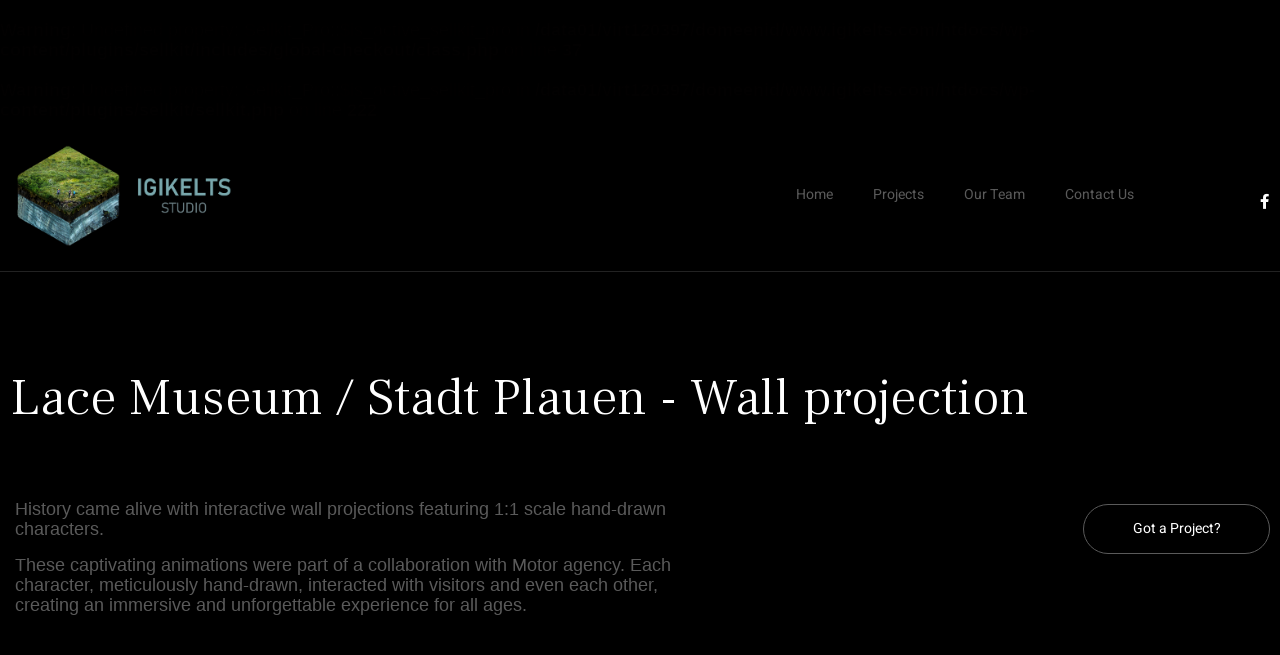

--- FILE ---
content_type: text/css
request_url: https://igikelts.com/wp-content/uploads/elementor/css/post-569.css?ver=1754695574
body_size: 140
content:
.elementor-kit-569{--e-global-color-primary:#FFFFFF;--e-global-color-secondary:#54595F;--e-global-color-text:#7A7A7A;--e-global-color-accent:#61CE70;--e-global-color-194cc386:#5A5A5A;--e-global-color-56327eae:#4054B2;--e-global-color-28e3cfb0:#23A455;--e-global-color-61d1315e:#000;--e-global-color-718df470:#FFF;--e-global-typography-accent-font-family:"Heebo";--e-global-typography-accent-font-weight:400;color:#020101;font-size:18px;}.elementor-section.elementor-section-boxed > .elementor-container{max-width:1280px;}.e-con{--container-max-width:1280px;}{}h1.entry-title{display:var(--page-title-display);}@media(max-width:1024px){.elementor-section.elementor-section-boxed > .elementor-container{max-width:1024px;}.e-con{--container-max-width:1024px;}}@media(max-width:767px){.elementor-section.elementor-section-boxed > .elementor-container{max-width:767px;}.e-con{--container-max-width:767px;}}

--- FILE ---
content_type: text/css
request_url: https://igikelts.com/wp-content/uploads/elementor/css/post-1338.css?ver=1754710529
body_size: 884
content:
.elementor-1338 .elementor-element.elementor-element-6a348d0 .elementor-repeater-item-9fe2743.jet-parallax-section__layout .jet-parallax-section__image{background-size:auto;}.elementor-1338 .elementor-element.elementor-element-493d6b1{--spacer-size:70px;}.elementor-widget-heading .elementor-heading-title{color:var( --e-global-color-primary );}.elementor-1338 .elementor-element.elementor-element-caf0771 .elementor-heading-title{color:#ffffff;}.elementor-1338 .elementor-element.elementor-element-8b68896{--spacer-size:30px;}.elementor-1338 .elementor-element.elementor-element-75accc4 .elementor-repeater-item-c022908.jet-parallax-section__layout .jet-parallax-section__image{background-size:auto;}.elementor-1338 .elementor-element.elementor-element-079d678 > .elementor-element-populated{padding:15px 100px 0px 15px;}.elementor-widget-text-editor{color:var( --e-global-color-text );}.elementor-widget-text-editor.elementor-drop-cap-view-stacked .elementor-drop-cap{background-color:var( --e-global-color-primary );}.elementor-widget-text-editor.elementor-drop-cap-view-framed .elementor-drop-cap, .elementor-widget-text-editor.elementor-drop-cap-view-default .elementor-drop-cap{color:var( --e-global-color-primary );border-color:var( --e-global-color-primary );}.elementor-1338 .elementor-element.elementor-element-ed5732d{text-align:left;color:#5a5a5a;}.elementor-1338 .elementor-element.elementor-element-1bba997 > .elementor-widget-wrap > .elementor-widget:not(.elementor-widget__width-auto):not(.elementor-widget__width-initial):not(:last-child):not(.elementor-absolute){margin-bottom:0px;}.elementor-1338 .elementor-element.elementor-element-f11b9c0 > .elementor-widget-wrap > .elementor-widget:not(.elementor-widget__width-auto):not(.elementor-widget__width-initial):not(:last-child):not(.elementor-absolute){margin-bottom:0px;}.elementor-widget-raven-button a.raven-button .button-text, .elementor-widget-raven-button .raven-button .button-text{font-family:var( --e-global-typography-accent-font-family ), Sans-serif;font-weight:var( --e-global-typography-accent-font-weight );}.elementor-widget-raven-button a.raven-button .button-subtext, .elementor-widget-raven-button .raven-button .button-subtext{font-family:var( --e-global-typography-accent-font-family ), Sans-serif;font-weight:var( --e-global-typography-accent-font-weight );}.elementor-1338 .elementor-element.elementor-element-f4d5133 > .elementor-widget-container{margin:10px 0px 0px 0px;}.elementor-1338 .elementor-element.elementor-element-f4d5133 a.raven-button{width:187px;height:50px;padding:15px 40px 15px 40px;border-color:#5a5a5a;border-radius:25px 25px 25px 25px;}.elementor-1338 .elementor-element.elementor-element-f4d5133 .raven-button{width:187px;height:50px;padding:15px 40px 15px 40px;border-color:#5a5a5a;border-radius:25px 25px 25px 25px;}.elementor-1338 .elementor-element.elementor-element-f4d5133 a.raven-button .button-text{color:#ffffff;}.elementor-1338 .elementor-element.elementor-element-f4d5133 .raven-button .button-text{color:#ffffff;}.elementor-1338 .elementor-element.elementor-element-f4d5133 .raven-button-icon{color:#ffffff;}.elementor-1338 .elementor-element.elementor-element-f4d5133 .raven-button-icon i{color:#ffffff;}.elementor-1338 .elementor-element.elementor-element-f4d5133 .raven-button-icon svg{fill:#ffffff;}.elementor-1338 .elementor-element.elementor-element-f4d5133 a.raven-button, .elementor-1338 .elementor-element.elementor-element-f4d5133 .raven-button, .elementor-1338 .elementor-element.elementor-element-f4d5133 .raven-button-widget-normal-effect-blink:after{background-color:rgba(0,0,0,0);background-image:none;}.elementor-1338 .elementor-element.elementor-element-f4d5133 a.raven-button:not(:hover), .elementor-1338 .elementor-element.elementor-element-f4d5133 .raven-button:not(:hover){border-style:solid;border-width:1px 1px 1px 1px;}.elementor-1338 .elementor-element.elementor-element-f4d5133 .raven-button:not(:hover).raven-button-widget-normal-effect-shockwave:after{border-radius:25px 25px 25px 25px;}.elementor-1338 .elementor-element.elementor-element-f4d5133 .raven-button:not(:hover).raven-button-widget-normal-effect-shockwave:before{border-radius:25px 25px 25px 25px;}.elementor-1338 .elementor-element.elementor-element-f4d5133 a.raven-button:hover{border-color:#ffffff;}.elementor-1338 .elementor-element.elementor-element-f4d5133 .raven-button:hover{border-color:#ffffff;}.elementor-1338 .elementor-element.elementor-element-f4d5133 a.raven-button:hover, .elementor-1338 .elementor-element.elementor-element-f4d5133 .raven-button:hover{border-style:solid;}.elementor-1338 .elementor-element.elementor-element-f4d5133 a.raven-button .button-text, .elementor-1338 .elementor-element.elementor-element-f4d5133 .raven-button .button-text{font-size:14px;}.elementor-1338 .elementor-element.elementor-element-75accc4{transition:background 0.3s, border 0.3s, border-radius 0.3s, box-shadow 0.3s;}.elementor-1338 .elementor-element.elementor-element-75accc4 > .elementor-background-overlay{transition:background 0.3s, border-radius 0.3s, opacity 0.3s;}.elementor-1338 .elementor-element.elementor-element-074bb13 .elementor-repeater-item-1ad5919.jet-parallax-section__layout .jet-parallax-section__image{background-size:auto;}.elementor-1338 .elementor-element.elementor-element-5254b22{--spacer-size:50px;}.elementor-1338 .elementor-element.elementor-element-a860837 .elementor-wrapper{--video-aspect-ratio:1.77777;}.elementor-1338 .elementor-element.elementor-element-7dcd77e .elementor-repeater-item-c761963.jet-parallax-section__layout .jet-parallax-section__image{background-size:auto;}.elementor-1338 .elementor-element.elementor-element-50b221a{--spacer-size:100px;}.elementor-1338 .elementor-element.elementor-element-7dcd77e{transition:background 0.3s, border 0.3s, border-radius 0.3s, box-shadow 0.3s;}.elementor-1338 .elementor-element.elementor-element-7dcd77e > .elementor-background-overlay{transition:background 0.3s, border-radius 0.3s, opacity 0.3s;}@media(min-width:768px){.elementor-1338 .elementor-element.elementor-element-079d678{width:63.203%;}.elementor-1338 .elementor-element.elementor-element-1bba997{width:21.018%;}.elementor-1338 .elementor-element.elementor-element-f11b9c0{width:20.546%;}}@media(max-width:1024px){.elementor-1338 .elementor-element.elementor-element-493d6b1{--spacer-size:50px;}.elementor-1338 .elementor-element.elementor-element-6a348d0{padding:25px 25px 25px 25px;}.elementor-1338 .elementor-element.elementor-element-75accc4{padding:25px 25px 25px 25px;}}@media(max-width:767px){.elementor-1338 .elementor-element.elementor-element-493d6b1{--spacer-size:30px;}.elementor-1338 .elementor-element.elementor-element-caf0771{text-align:center;}.elementor-1338 .elementor-element.elementor-element-8b68896{--spacer-size:0px;}.elementor-1338 .elementor-element.elementor-element-6a348d0{padding:25px 25px 25px 25px;}.elementor-1338 .elementor-element.elementor-element-079d678{width:100%;}.elementor-1338 .elementor-element.elementor-element-079d678 > .elementor-element-populated{padding:25px 25px 25px 25px;}.elementor-1338 .elementor-element.elementor-element-ed5732d{text-align:center;}.elementor-1338 .elementor-element.elementor-element-75accc4{padding:0px 25px 0px 25px;}.elementor-1338 .elementor-element.elementor-element-50b221a{--spacer-size:30px;}}

--- FILE ---
content_type: text/css
request_url: https://igikelts.com/wp-content/uploads/elementor/css/post-101.css?ver=1754699374
body_size: 1223
content:
.elementor-101 .elementor-element.elementor-element-a1fec17 > .elementor-container > .elementor-column > .elementor-widget-wrap{align-content:center;align-items:center;}.elementor-101 .elementor-element.elementor-element-a1fec17 .elementor-repeater-item-bcc0614.jet-parallax-section__layout .jet-parallax-section__image{background-size:auto;}.elementor-101 .elementor-element.elementor-element-c1bc7ae > .elementor-element-populated{border-style:solid;border-width:0px 0px 1px 0px;border-color:#222222;}.elementor-101 .elementor-element.elementor-element-8879517 .raven-site-logo{text-align:left;}.elementor-101 .elementor-element.elementor-element-3502278 > .elementor-element-populated{border-style:solid;border-width:0px 0px 1px 0px;border-color:#222222;}.elementor-widget-raven-nav-menu .raven-nav-menu-main .raven-nav-menu > li > a.raven-menu-item{color:var( --e-global-color-text );}.elementor-widget-raven-nav-menu .raven-nav-menu-main .raven-nav-menu > li:not(.current-menu-parent):not(.current-menu-ancestor) > a.raven-menu-item:hover:not(.raven-menu-item-active), .elementor-widget-raven-nav-menu .raven-nav-menu-main .raven-nav-menu > li:not(.current-menu-parent):not(.current-menu-ancestor) > a.highlighted:not(.raven-menu-item-active){color:var( --e-global-color-accent );}.elementor-widget-raven-nav-menu .raven-nav-menu-main .raven-nav-menu > li > a.raven-menu-item-active, .elementor-widget-raven-nav-menu .raven-nav-menu-main .raven-nav-menu > li.current-menu-parent > a, .elementor-widget-raven-nav-menu .raven-nav-menu-main .raven-nav-menu > li.current-menu-ancestor > a{color:var( --e-global-color-accent );}.elementor-widget-raven-nav-menu .raven-nav-menu-main .raven-submenu > li > a.raven-submenu-item{color:var( --e-global-color-text );}.elementor-widget-raven-nav-menu .raven-nav-menu-main .raven-submenu > li:not(.current-menu-parent):not(.current-menu-ancestor) > a.raven-submenu-item:hover:not(.raven-menu-item-active), .elementor-widget-raven-nav-menu .raven-nav-menu-main .raven-submenu > li:not(.current-menu-parent):not(.current-menu-ancestor) > a.highlighted:not(.raven-menu-item-active){color:var( --e-global-color-accent );}.elementor-widget-raven-nav-menu .raven-nav-menu-main .raven-submenu > li > a.raven-menu-item-active, .elementor-widget-raven-nav-menu .raven-nav-menu-main .raven-submenu > li.current-menu-parent > a, .elementor-widget-raven-nav-menu .raven-nav-menu-main .raven-submenu > li.current-menu-ancestor > a{color:var( --e-global-color-accent );}.elementor-widget-raven-nav-menu .raven-nav-menu-mobile .raven-nav-menu li > a{color:var( --e-global-color-text );}.elementor-widget-raven-nav-menu .raven-nav-menu-mobile .raven-nav-menu li > a:hover{color:var( --e-global-color-accent );}.elementor-widget-raven-nav-menu .raven-nav-menu-mobile .raven-nav-menu li > a.raven-menu-item-active, .elementor-widget-raven-nav-menu .raven-nav-menu-mobile .raven-nav-menu li > a:active, .elementor-widget-raven-nav-menu .raven-nav-menu-mobile .raven-nav-menu > li.current-menu-ancestor > a.raven-menu-item, .elementor-widget-raven-nav-menu li.menu-item.current-menu-ancestor > a.raven-submenu-item.has-submenu{color:var( --e-global-color-accent );}.elementor-widget-raven-nav-menu .raven-nav-menu-toggle-button{color:var( --e-global-color-secondary );}.elementor-widget-raven-nav-menu .raven-nav-menu-toggle-button svg{fill:var( --e-global-color-secondary );}.elementor-widget-raven-nav-menu .hamburger-inner, .elementor-widget-raven-nav-menu .hamburger-inner::after, .elementor-widget-raven-nav-menu .hamburger-inner::before{background-color:var( --e-global-color-secondary );}.elementor-widget-raven-nav-menu .raven-nav-menu-toggle-button:hover{color:var( --e-global-color-accent );}.elementor-widget-raven-nav-menu .raven-nav-menu-toggle-button:hover svg{fill:var( --e-global-color-accent );}.elementor-widget-raven-nav-menu .raven-nav-menu-toggle-button:hover .hamburger-inner, .elementor-widget-raven-nav-menu .raven-nav-menu-toggle-button:hover  .hamburger-inner::after, .elementor-widget-raven-nav-menu .raven-nav-menu-toggle-button:hover  .hamburger-inner::before{background-color:var( --e-global-color-accent );}.elementor-101 .elementor-element.elementor-element-68477e9 .raven-nav-menu-mobile{background-color:#000000;}.elementor-101 .elementor-element.elementor-element-68477e9 .raven-nav-menu-main .raven-nav-menu > li > a.raven-menu-item{font-family:"Heebo", Sans-serif;font-size:14px;font-weight:400;line-height:5em;padding:40px 5px 40px 5px;color:#5a5a5a;border-color:rgba(0,0,0,0);border-style:solid;border-width:0px 0px 1px 0px;}.elementor-101 .elementor-element.elementor-element-68477e9 .raven-nav-menu-horizontal .raven-nav-menu > li:not(:last-child){margin-right:30px;}.elementor-101 .elementor-element.elementor-element-68477e9 .raven-nav-menu-vertical .raven-nav-menu > li:not(:last-child){margin-bottom:30px;}.elementor-101 .elementor-element.elementor-element-68477e9 .raven-nav-menu-main .raven-nav-menu > li:not(.current-menu-parent):not(.current-menu-ancestor) > a.raven-menu-item:hover:not(.raven-menu-item-active), .elementor-101 .elementor-element.elementor-element-68477e9 .raven-nav-menu-main .raven-nav-menu > li:not(.current-menu-parent):not(.current-menu-ancestor) > a.highlighted:not(.raven-menu-item-active){color:#ffffff;border-color:#ffffff;border-style:solid;border-width:0px 0px 1px 0px;}.elementor-101 .elementor-element.elementor-element-68477e9 .raven-nav-menu-main .raven-nav-menu > li > a.raven-menu-item-active, .elementor-101 .elementor-element.elementor-element-68477e9 .raven-nav-menu-main .raven-nav-menu > li.current-menu-parent > a, .elementor-101 .elementor-element.elementor-element-68477e9 .raven-nav-menu-main .raven-nav-menu > li.current-menu-ancestor > a{color:#ffffff;border-color:#ffffff;border-style:solid;border-width:0px 0px 1px 0px;}.elementor-101 .elementor-element.elementor-element-68477e9 .raven-nav-menu-main .raven-submenu > li:not(:last-child){border-bottom-width:1px;}.elementor-101 .elementor-element.elementor-element-68477e9 .raven-nav-menu-mobile .raven-nav-menu li > a{font-family:"Heebo", Sans-serif;padding:8px 32px 8px 32px;color:#ffffff;}.elementor-101 .elementor-element.elementor-element-68477e9 .raven-nav-menu-mobile .raven-nav-menu li > a:hover{color:#ffffff;}.elementor-101 .elementor-element.elementor-element-68477e9 .raven-nav-menu-mobile .raven-nav-menu li > a.raven-menu-item-active, .elementor-101 .elementor-element.elementor-element-68477e9 .raven-nav-menu-mobile .raven-nav-menu li > a:active, .elementor-101 .elementor-element.elementor-element-68477e9 .raven-nav-menu-mobile .raven-nav-menu > li.current-menu-ancestor > a.raven-menu-item, .elementor-101 .elementor-element.elementor-element-68477e9 li.menu-item.current-menu-ancestor > a.raven-submenu-item.has-submenu{color:#ffffff;}.elementor-101 .elementor-element.elementor-element-68477e9 .raven-nav-menu-toggle{text-align:center;}.elementor-101 .elementor-element.elementor-element-711e83d > .elementor-element-populated{border-style:solid;border-width:0px 0px 1px 0px;border-color:#222222;padding:12px 0px 0px 0px;}.elementor-101 .elementor-element.elementor-element-be8adbd{--grid-template-columns:repeat(0, auto);--icon-size:15px;--grid-column-gap:5px;--grid-row-gap:0px;}.elementor-101 .elementor-element.elementor-element-be8adbd .elementor-widget-container{text-align:right;}.elementor-101 .elementor-element.elementor-element-be8adbd .elementor-social-icon{background-color:rgba(0,0,0,0);}.elementor-101 .elementor-element.elementor-element-be8adbd .elementor-social-icon i{color:#ffffff;}.elementor-101 .elementor-element.elementor-element-be8adbd .elementor-social-icon svg{fill:#ffffff;}.elementor-101 .elementor-element.elementor-element-be8adbd .elementor-social-icon:hover{background-color:rgba(0,0,0,0);}.elementor-101 .elementor-element.elementor-element-be8adbd .elementor-social-icon:hover i{color:#cccccc;}.elementor-101 .elementor-element.elementor-element-be8adbd .elementor-social-icon:hover svg{fill:#cccccc;}.elementor-101 .elementor-element.elementor-element-a1fec17:not(.elementor-motion-effects-element-type-background), .elementor-101 .elementor-element.elementor-element-a1fec17 > .elementor-motion-effects-container > .elementor-motion-effects-layer{background-color:rgba(0,0,0,0);}.elementor-101 .elementor-element.elementor-element-a1fec17{border-style:solid;border-width:0px 0px 0px 0px;border-color:#1e1e1e;transition:background 0.3s, border 0.3s, border-radius 0.3s, box-shadow 0.3s;padding:0px 0px 0px 0px;}.elementor-101 .elementor-element.elementor-element-a1fec17 > .elementor-background-overlay{transition:background 0.3s, border-radius 0.3s, opacity 0.3s;}@media(max-width:1024px){.elementor-101 .elementor-element.elementor-element-c1bc7ae > .elementor-element-populated{padding:30px 30px 30px 30px;}.elementor-101 .elementor-element.elementor-element-3502278 > .elementor-element-populated{padding:30px 30px 30px 30px;}.elementor-101 .elementor-element.elementor-element-68477e9 .raven-nav-menu-mobile .raven-nav-menu li > a{font-size:14px;}.elementor-101 .elementor-element.elementor-element-68477e9:not(.raven-nav-menu-stretch) .raven-nav-menu-mobile{margin-top:20px;}.elementor-101 .elementor-element.elementor-element-68477e9.raven-nav-menu-stretch .raven-nav-menu-mobile{top:auto !important;margin-top:20px;}.elementor-101 .elementor-element.elementor-element-68477e9 .raven-nav-menu-toggle{text-align:right;}.elementor-101 .elementor-element.elementor-element-68477e9 .raven-nav-menu-toggle-button{color:#ffffff;}.elementor-101 .elementor-element.elementor-element-68477e9 .raven-nav-menu-toggle-button svg{fill:#ffffff;}.elementor-101 .elementor-element.elementor-element-68477e9 .hamburger-inner, .elementor-101 .elementor-element.elementor-element-68477e9 .hamburger-inner::after, .elementor-101 .elementor-element.elementor-element-68477e9 .hamburger-inner::before{background-color:#ffffff;}.elementor-101 .elementor-element.elementor-element-68477e9 .raven-nav-menu-toggle-button:hover{color:#ffffff;}.elementor-101 .elementor-element.elementor-element-68477e9 .raven-nav-menu-toggle-button:hover svg{fill:#ffffff;}.elementor-101 .elementor-element.elementor-element-68477e9 .raven-nav-menu-toggle-button:hover .hamburger-inner, .elementor-101 .elementor-element.elementor-element-68477e9 .raven-nav-menu-toggle-button:hover  .hamburger-inner::after, .elementor-101 .elementor-element.elementor-element-68477e9 .raven-nav-menu-toggle-button:hover  .hamburger-inner::before{background-color:#ffffff;}.elementor-101 .elementor-element.elementor-element-711e83d > .elementor-element-populated{margin:15px 0px 0px 0px;--e-column-margin-right:0px;--e-column-margin-left:0px;padding:30px 30px 30px 0px;}.elementor-101 .elementor-element.elementor-element-a1fec17{padding:0px 0px 0px 0px;}}@media(min-width:768px){.elementor-101 .elementor-element.elementor-element-c1bc7ae{width:19.512%;}.elementor-101 .elementor-element.elementor-element-3502278{width:69.484%;}.elementor-101 .elementor-element.elementor-element-711e83d{width:11%;}}@media(max-width:1024px) and (min-width:768px){.elementor-101 .elementor-element.elementor-element-c1bc7ae{width:30%;}.elementor-101 .elementor-element.elementor-element-3502278{width:50%;}.elementor-101 .elementor-element.elementor-element-711e83d{width:20%;}}@media(max-width:767px){.elementor-101 .elementor-element.elementor-element-c1bc7ae{width:50%;}.elementor-101 .elementor-element.elementor-element-c1bc7ae > .elementor-element-populated{padding:10px 10px 10px 10px;}.elementor-101 .elementor-element.elementor-element-3502278{width:15%;}.elementor-101 .elementor-element.elementor-element-3502278 > .elementor-element-populated{padding:10px 10px 10px 10px;}.elementor-101 .elementor-element.elementor-element-68477e9 .raven-nav-menu-mobile{padding:30px 0px 30px 0px;}.elementor-101 .elementor-element.elementor-element-711e83d{width:35%;}.elementor-101 .elementor-element.elementor-element-711e83d > .elementor-element-populated{margin:15px 0px 0px 0px;--e-column-margin-right:0px;--e-column-margin-left:0px;padding:10px 10px 10px 10px;}}/* Start JX Custom Fonts CSS *//* End JX Custom Fonts CSS */

--- FILE ---
content_type: text/css
request_url: https://igikelts.com/wp-content/uploads/elementor/css/post-296.css?ver=1754695575
body_size: 1194
content:
.elementor-296 .elementor-element.elementor-element-95e7d89 > .elementor-container > .elementor-column > .elementor-widget-wrap{align-content:center;align-items:center;}.elementor-296 .elementor-element.elementor-element-95e7d89 .elementor-repeater-item-69b6d23.jet-parallax-section__layout .jet-parallax-section__image{background-size:auto;}.elementor-296 .elementor-element.elementor-element-e8314a2 .raven-site-logo{text-align:left;}.elementor-widget-raven-nav-menu .raven-nav-menu-main .raven-nav-menu > li > a.raven-menu-item{color:var( --e-global-color-text );}.elementor-widget-raven-nav-menu .raven-nav-menu-main .raven-nav-menu > li:not(.current-menu-parent):not(.current-menu-ancestor) > a.raven-menu-item:hover:not(.raven-menu-item-active), .elementor-widget-raven-nav-menu .raven-nav-menu-main .raven-nav-menu > li:not(.current-menu-parent):not(.current-menu-ancestor) > a.highlighted:not(.raven-menu-item-active){color:var( --e-global-color-accent );}.elementor-widget-raven-nav-menu .raven-nav-menu-main .raven-nav-menu > li > a.raven-menu-item-active, .elementor-widget-raven-nav-menu .raven-nav-menu-main .raven-nav-menu > li.current-menu-parent > a, .elementor-widget-raven-nav-menu .raven-nav-menu-main .raven-nav-menu > li.current-menu-ancestor > a{color:var( --e-global-color-accent );}.elementor-widget-raven-nav-menu .raven-nav-menu-main .raven-submenu > li > a.raven-submenu-item{color:var( --e-global-color-text );}.elementor-widget-raven-nav-menu .raven-nav-menu-main .raven-submenu > li:not(.current-menu-parent):not(.current-menu-ancestor) > a.raven-submenu-item:hover:not(.raven-menu-item-active), .elementor-widget-raven-nav-menu .raven-nav-menu-main .raven-submenu > li:not(.current-menu-parent):not(.current-menu-ancestor) > a.highlighted:not(.raven-menu-item-active){color:var( --e-global-color-accent );}.elementor-widget-raven-nav-menu .raven-nav-menu-main .raven-submenu > li > a.raven-menu-item-active, .elementor-widget-raven-nav-menu .raven-nav-menu-main .raven-submenu > li.current-menu-parent > a, .elementor-widget-raven-nav-menu .raven-nav-menu-main .raven-submenu > li.current-menu-ancestor > a{color:var( --e-global-color-accent );}.elementor-widget-raven-nav-menu .raven-nav-menu-mobile .raven-nav-menu li > a{color:var( --e-global-color-text );}.elementor-widget-raven-nav-menu .raven-nav-menu-mobile .raven-nav-menu li > a:hover{color:var( --e-global-color-accent );}.elementor-widget-raven-nav-menu .raven-nav-menu-mobile .raven-nav-menu li > a.raven-menu-item-active, .elementor-widget-raven-nav-menu .raven-nav-menu-mobile .raven-nav-menu li > a:active, .elementor-widget-raven-nav-menu .raven-nav-menu-mobile .raven-nav-menu > li.current-menu-ancestor > a.raven-menu-item, .elementor-widget-raven-nav-menu li.menu-item.current-menu-ancestor > a.raven-submenu-item.has-submenu{color:var( --e-global-color-accent );}.elementor-widget-raven-nav-menu .raven-nav-menu-toggle-button{color:var( --e-global-color-secondary );}.elementor-widget-raven-nav-menu .raven-nav-menu-toggle-button svg{fill:var( --e-global-color-secondary );}.elementor-widget-raven-nav-menu .hamburger-inner, .elementor-widget-raven-nav-menu .hamburger-inner::after, .elementor-widget-raven-nav-menu .hamburger-inner::before{background-color:var( --e-global-color-secondary );}.elementor-widget-raven-nav-menu .raven-nav-menu-toggle-button:hover{color:var( --e-global-color-accent );}.elementor-widget-raven-nav-menu .raven-nav-menu-toggle-button:hover svg{fill:var( --e-global-color-accent );}.elementor-widget-raven-nav-menu .raven-nav-menu-toggle-button:hover .hamburger-inner, .elementor-widget-raven-nav-menu .raven-nav-menu-toggle-button:hover  .hamburger-inner::after, .elementor-widget-raven-nav-menu .raven-nav-menu-toggle-button:hover  .hamburger-inner::before{background-color:var( --e-global-color-accent );}.elementor-296 .elementor-element.elementor-element-c188d40 .raven-nav-menu-mobile{background-color:#000000;}.elementor-296 .elementor-element.elementor-element-c188d40 .raven-nav-menu-main .raven-nav-menu > li > a.raven-menu-item{font-family:"Heebo", Sans-serif;font-size:14px;font-weight:400;line-height:5em;padding:10px 5px 10px 5px;color:#5a5a5a;border-color:rgba(0,0,0,0);border-style:solid;border-width:0px 0px 0px 0px;}.elementor-296 .elementor-element.elementor-element-c188d40 .raven-nav-menu-horizontal .raven-nav-menu > li:not(:last-child){margin-right:30px;}.elementor-296 .elementor-element.elementor-element-c188d40 .raven-nav-menu-vertical .raven-nav-menu > li:not(:last-child){margin-bottom:30px;}.elementor-296 .elementor-element.elementor-element-c188d40 .raven-nav-menu-main .raven-nav-menu > li:not(.current-menu-parent):not(.current-menu-ancestor) > a.raven-menu-item:hover:not(.raven-menu-item-active), .elementor-296 .elementor-element.elementor-element-c188d40 .raven-nav-menu-main .raven-nav-menu > li:not(.current-menu-parent):not(.current-menu-ancestor) > a.highlighted:not(.raven-menu-item-active){color:#ffffff;border-color:#ffffff;border-style:solid;border-width:0px 0px 0px 0px;}.elementor-296 .elementor-element.elementor-element-c188d40 .raven-nav-menu-main .raven-nav-menu > li > a.raven-menu-item-active, .elementor-296 .elementor-element.elementor-element-c188d40 .raven-nav-menu-main .raven-nav-menu > li.current-menu-parent > a, .elementor-296 .elementor-element.elementor-element-c188d40 .raven-nav-menu-main .raven-nav-menu > li.current-menu-ancestor > a{color:#ffffff;border-color:#ffffff;border-style:solid;border-width:0px 0px 0px 0px;}.elementor-296 .elementor-element.elementor-element-c188d40 .raven-nav-menu-main .raven-submenu > li:not(:last-child){border-bottom-width:1px;}.elementor-296 .elementor-element.elementor-element-c188d40 .raven-nav-menu-mobile .raven-nav-menu li > a{font-family:"Heebo", Sans-serif;padding:8px 32px 8px 32px;color:#ffffff;}.elementor-296 .elementor-element.elementor-element-c188d40 .raven-nav-menu-mobile .raven-nav-menu li > a:hover{color:#ffffff;}.elementor-296 .elementor-element.elementor-element-c188d40 .raven-nav-menu-mobile .raven-nav-menu li > a.raven-menu-item-active, .elementor-296 .elementor-element.elementor-element-c188d40 .raven-nav-menu-mobile .raven-nav-menu li > a:active, .elementor-296 .elementor-element.elementor-element-c188d40 .raven-nav-menu-mobile .raven-nav-menu > li.current-menu-ancestor > a.raven-menu-item, .elementor-296 .elementor-element.elementor-element-c188d40 li.menu-item.current-menu-ancestor > a.raven-submenu-item.has-submenu{color:#ffffff;}.elementor-296 .elementor-element.elementor-element-c188d40 .raven-nav-menu-toggle{text-align:center;}.elementor-bc-flex-widget .elementor-296 .elementor-element.elementor-element-f956adf.elementor-column:not(.raven-column-flex-vertical) .elementor-widget-wrap{align-items:center;}.elementor-296 .elementor-element.elementor-element-f956adf.elementor-column.elementor-element[data-element_type="column"]:not(.raven-column-flex-vertical) > .elementor-widget-wrap.elementor-element-populated{align-content:center;align-items:center;}.elementor-296 .elementor-element.elementor-element-f956adf.elementor-column.elementor-element[data-element_type="column"].raven-column-flex-vertical > .elementor-widget-wrap.elementor-element-populated{justify-content:center;}.elementor-296 .elementor-element.elementor-element-95e7d89:not(.elementor-motion-effects-element-type-background), .elementor-296 .elementor-element.elementor-element-95e7d89 > .elementor-motion-effects-container > .elementor-motion-effects-layer{background-color:#000000;}.elementor-296 .elementor-element.elementor-element-95e7d89{transition:background 0.3s, border 0.3s, border-radius 0.3s, box-shadow 0.3s;}.elementor-296 .elementor-element.elementor-element-95e7d89 > .elementor-background-overlay{transition:background 0.3s, border-radius 0.3s, opacity 0.3s;}@media(max-width:1024px){.elementor-296 .elementor-element.elementor-element-c188d40 .raven-nav-menu-mobile .raven-nav-menu li > a{font-size:14px;}.elementor-296 .elementor-element.elementor-element-c188d40:not(.raven-nav-menu-stretch) .raven-nav-menu-mobile{margin-top:20px;}.elementor-296 .elementor-element.elementor-element-c188d40.raven-nav-menu-stretch .raven-nav-menu-mobile{top:auto !important;margin-top:20px;}.elementor-296 .elementor-element.elementor-element-c188d40 .raven-nav-menu-toggle-button{font-size:22px;color:#ffffff;}.elementor-296 .elementor-element.elementor-element-c188d40 .raven-nav-menu-custom-icon svg{width:22px;}.elementor-296 .elementor-element.elementor-element-c188d40 .hamburger .hamburger-box{width:22px;}.elementor-296 .elementor-element.elementor-element-c188d40 .hamburger-box{height:calc(((22px/8) * 3) + calc((22px/4) * 2));}.elementor-296 .elementor-element.elementor-element-c188d40 .hamburger-box .hamburger-inner{margin-top:calc((22px/8) / -2);}.elementor-296 .elementor-element.elementor-element-c188d40 .hamburger-inner{width:22px;}.elementor-296 .elementor-element.elementor-element-c188d40 .hamburger-inner::before{width:22px;}.elementor-296 .elementor-element.elementor-element-c188d40 .hamburger-inner::after{width:22px;}.elementor-296 .elementor-element.elementor-element-c188d40 .hamburger-inner, .elementor-296 .elementor-element.elementor-element-c188d40 .hamburger-inner::before, .elementor-296 .elementor-element.elementor-element-c188d40 .hamburger-inner::after{height:calc(22px / 8);}.elementor-296 .elementor-element.elementor-element-c188d40 .hamburger:not(.is-active) .hamburger-inner::before{top:calc(((22px/8) + calc(22px/4)) * -1);}.elementor-296 .elementor-element.elementor-element-c188d40 .hamburger:not(.is-active) .hamburger-inner::after{bottom:calc(((22px/8) + calc(22px/4)) * -1);}.elementor-296 .elementor-element.elementor-element-c188d40 .raven-nav-menu-toggle{text-align:right;}.elementor-296 .elementor-element.elementor-element-c188d40 .raven-nav-menu-toggle-button svg{fill:#ffffff;}.elementor-296 .elementor-element.elementor-element-c188d40 .hamburger-inner, .elementor-296 .elementor-element.elementor-element-c188d40 .hamburger-inner::after, .elementor-296 .elementor-element.elementor-element-c188d40 .hamburger-inner::before{background-color:#ffffff;}.elementor-296 .elementor-element.elementor-element-c188d40 .raven-nav-menu-toggle-button:hover{color:#ffffff;}.elementor-296 .elementor-element.elementor-element-c188d40 .raven-nav-menu-toggle-button:hover svg{fill:#ffffff;}.elementor-296 .elementor-element.elementor-element-c188d40 .raven-nav-menu-toggle-button:hover .hamburger-inner, .elementor-296 .elementor-element.elementor-element-c188d40 .raven-nav-menu-toggle-button:hover  .hamburger-inner::after, .elementor-296 .elementor-element.elementor-element-c188d40 .raven-nav-menu-toggle-button:hover  .hamburger-inner::before{background-color:#ffffff;}}@media(min-width:768px){.elementor-296 .elementor-element.elementor-element-2a1d13c{width:20%;}.elementor-296 .elementor-element.elementor-element-9a461b9{width:50%;}.elementor-296 .elementor-element.elementor-element-f956adf{width:12.422%;}.elementor-296 .elementor-element.elementor-element-888f5e3{width:17.578%;}}/* Start JX Custom Fonts CSS *//* End JX Custom Fonts CSS */

--- FILE ---
content_type: text/css
request_url: https://igikelts.com/wp-content/uploads/elementor/css/post-29.css?ver=1754695575
body_size: 1360
content:
.elementor-29 .elementor-element.elementor-element-2642902 .elementor-repeater-item-43336cb.jet-parallax-section__layout .jet-parallax-section__image{background-size:auto;}.elementor-29 .elementor-element.elementor-element-bac6feb > .elementor-element-populated{padding:0px 0px 0px 0px;}.elementor-29 .elementor-element.elementor-element-bda61a7 .raven-site-logo{text-align:left;}.elementor-29 .elementor-element.elementor-element-ebd3983 > .elementor-element-populated{padding:0px 60px 15px 15px;}.elementor-widget-text-editor{color:var( --e-global-color-text );}.elementor-widget-text-editor.elementor-drop-cap-view-stacked .elementor-drop-cap{background-color:var( --e-global-color-primary );}.elementor-widget-text-editor.elementor-drop-cap-view-framed .elementor-drop-cap, .elementor-widget-text-editor.elementor-drop-cap-view-default .elementor-drop-cap{color:var( --e-global-color-primary );border-color:var( --e-global-color-primary );}.elementor-29 .elementor-element.elementor-element-d66ea21 > .elementor-widget-container{padding:0px 0px 5px 0px;}.elementor-29 .elementor-element.elementor-element-d66ea21{font-size:14px;color:#ffffff;}.elementor-29 .elementor-element.elementor-element-72f703c > .elementor-widget-container{padding:0px 0px 0px 0px;}.elementor-29 .elementor-element.elementor-element-72f703c{text-align:left;font-size:14px;letter-spacing:0.6px;color:#FFFFFF;}.elementor-bc-flex-widget .elementor-29 .elementor-element.elementor-element-ce953f4.elementor-column:not(.raven-column-flex-vertical) .elementor-widget-wrap{align-items:space-between;}.elementor-29 .elementor-element.elementor-element-ce953f4.elementor-column.elementor-element[data-element_type="column"]:not(.raven-column-flex-vertical) > .elementor-widget-wrap.elementor-element-populated{align-content:space-between;align-items:space-between;}.elementor-29 .elementor-element.elementor-element-ce953f4.elementor-column.elementor-element[data-element_type="column"].raven-column-flex-vertical > .elementor-widget-wrap.elementor-element-populated{justify-content:space-between;}.elementor-29 .elementor-element.elementor-element-ce953f4.elementor-column > .elementor-widget-wrap{justify-content:flex-start;}.elementor-29 .elementor-element.elementor-element-ce953f4.elementor-column.raven-column-flex-vertical > .elementor-widget-wrap{align-content:flex-start;align-items:flex-start;flex-wrap:wrap;}.elementor-29 .elementor-element.elementor-element-ce953f4 > .elementor-widget-wrap > .elementor-widget:not(.elementor-widget__width-auto):not(.elementor-widget__width-initial):not(:last-child):not(.elementor-absolute){margin-bottom:0px;}.elementor-29 .elementor-element.elementor-element-ce953f4 > .elementor-element-populated{padding:0px 0px 0px 0px;}.elementor-widget-jet-headline .jet-headline__first .jet-headline__label{color:var( --e-global-color-secondary );}.elementor-widget-jet-headline .jet-headline__second .jet-headline__label{color:var( --e-global-color-primary );}.elementor-29 .elementor-element.elementor-element-9552bed .jet-headline{justify-content:flex-start;margin:0px 0px 0px 0px;}.elementor-29 .elementor-element.elementor-element-9552bed .jet-headline > .jet-headline__link{justify-content:flex-start;}.elementor-29 .elementor-element.elementor-element-9552bed .jet-headline__first .jet-headline__label{color:#ffffff;font-family:"Heebo", Sans-serif;font-size:14px;font-weight:300;}.elementor-29 .elementor-element.elementor-element-9552bed .jet-headline__first{margin:0px 10px 0px 0px;}.elementor-29 .elementor-element.elementor-element-9552bed .jet-headline__second .jet-headline__label{color:#ffffff;font-family:"Heebo", Sans-serif;font-size:14px;font-weight:400;}.elementor-29 .elementor-element.elementor-element-785022e .jet-headline{justify-content:flex-start;margin:0px 0px 0px 0px;}.elementor-29 .elementor-element.elementor-element-785022e .jet-headline > .jet-headline__link{justify-content:flex-start;}.elementor-29 .elementor-element.elementor-element-785022e .jet-headline__first .jet-headline__label{color:#ffffff;font-family:"Heebo", Sans-serif;font-size:14px;font-weight:300;}.elementor-29 .elementor-element.elementor-element-785022e .jet-headline__first{margin:0px 10px 0px 0px;}.elementor-29 .elementor-element.elementor-element-785022e .jet-headline__second .jet-headline__label{color:#ffffff;font-family:"Heebo", Sans-serif;font-size:14px;font-weight:400;}.elementor-29 .elementor-element.elementor-element-25dda44 .jet-headline{justify-content:flex-start;margin:0px 0px 0px 0px;}.elementor-29 .elementor-element.elementor-element-25dda44 .jet-headline > .jet-headline__link{justify-content:flex-start;}.elementor-29 .elementor-element.elementor-element-25dda44 .jet-headline__first .jet-headline__label{color:#ffffff;font-family:"Heebo", Sans-serif;font-size:14px;font-weight:300;}.elementor-29 .elementor-element.elementor-element-25dda44 .jet-headline__first{margin:0px 10px 0px 0px;}.elementor-29 .elementor-element.elementor-element-25dda44 .jet-headline__second .jet-headline__label{color:#ffffff;font-family:"Heebo", Sans-serif;font-size:14px;font-weight:400;}.elementor-widget-raven-button a.raven-button .button-text, .elementor-widget-raven-button .raven-button .button-text{font-family:var( --e-global-typography-accent-font-family ), Sans-serif;font-weight:var( --e-global-typography-accent-font-weight );}.elementor-widget-raven-button a.raven-button .button-subtext, .elementor-widget-raven-button .raven-button .button-subtext{font-family:var( --e-global-typography-accent-font-family ), Sans-serif;font-weight:var( --e-global-typography-accent-font-weight );}.elementor-29 .elementor-element.elementor-element-8f37b91 > .elementor-widget-container{margin:30px 0px 0px 0px;}.elementor-29 .elementor-element.elementor-element-8f37b91 a.raven-button{padding:15px 40px 15px 40px;border-color:#5a5a5a;border-radius:25px 25px 25px 25px;}.elementor-29 .elementor-element.elementor-element-8f37b91 .raven-button{padding:15px 40px 15px 40px;border-color:#5a5a5a;border-radius:25px 25px 25px 25px;}.elementor-29 .elementor-element.elementor-element-8f37b91 a.raven-button .button-text{color:#ffffff;}.elementor-29 .elementor-element.elementor-element-8f37b91 .raven-button .button-text{color:#ffffff;}.elementor-29 .elementor-element.elementor-element-8f37b91 .raven-button-icon{color:#ffffff;}.elementor-29 .elementor-element.elementor-element-8f37b91 .raven-button-icon i{color:#ffffff;}.elementor-29 .elementor-element.elementor-element-8f37b91 .raven-button-icon svg{fill:#ffffff;}.elementor-29 .elementor-element.elementor-element-8f37b91 a.raven-button, .elementor-29 .elementor-element.elementor-element-8f37b91 .raven-button, .elementor-29 .elementor-element.elementor-element-8f37b91 .raven-button-widget-normal-effect-blink:after{background-color:rgba(0,0,0,0);background-image:none;}.elementor-29 .elementor-element.elementor-element-8f37b91 a.raven-button:not(:hover), .elementor-29 .elementor-element.elementor-element-8f37b91 .raven-button:not(:hover){border-style:solid;border-width:1px 1px 1px 1px;}.elementor-29 .elementor-element.elementor-element-8f37b91 .raven-button:not(:hover).raven-button-widget-normal-effect-shockwave:after{border-radius:25px 25px 25px 25px;}.elementor-29 .elementor-element.elementor-element-8f37b91 .raven-button:not(:hover).raven-button-widget-normal-effect-shockwave:before{border-radius:25px 25px 25px 25px;}.elementor-29 .elementor-element.elementor-element-8f37b91 a.raven-button:hover{border-color:#ffffff;}.elementor-29 .elementor-element.elementor-element-8f37b91 .raven-button:hover{border-color:#ffffff;}.elementor-29 .elementor-element.elementor-element-8f37b91 a.raven-button:hover, .elementor-29 .elementor-element.elementor-element-8f37b91 .raven-button:hover{border-style:solid;}.elementor-29 .elementor-element.elementor-element-8f37b91 a.raven-button .button-text, .elementor-29 .elementor-element.elementor-element-8f37b91 .raven-button .button-text{font-size:14px;}.elementor-29 .elementor-element.elementor-element-b6dacc9 > .elementor-element-populated{padding:0px 0px 0px 0px;}.elementor-29 .elementor-element.elementor-element-a0b097d{--grid-template-columns:repeat(0, auto);--icon-size:15px;--grid-column-gap:5px;--grid-row-gap:0px;}.elementor-29 .elementor-element.elementor-element-a0b097d .elementor-widget-container{text-align:left;}.elementor-29 .elementor-element.elementor-element-a0b097d .elementor-social-icon{background-color:rgba(0,0,0,0);}.elementor-29 .elementor-element.elementor-element-a0b097d .elementor-social-icon i{color:#ffffff;}.elementor-29 .elementor-element.elementor-element-a0b097d .elementor-social-icon svg{fill:#ffffff;}.elementor-29 .elementor-element.elementor-element-a0b097d .elementor-social-icon:hover{background-color:rgba(0,0,0,0);}.elementor-29 .elementor-element.elementor-element-a0b097d .elementor-social-icon:hover i{color:#cccccc;}.elementor-29 .elementor-element.elementor-element-a0b097d .elementor-social-icon:hover svg{fill:#cccccc;}.elementor-29 .elementor-element.elementor-element-2642902:not(.elementor-motion-effects-element-type-background), .elementor-29 .elementor-element.elementor-element-2642902 > .elementor-motion-effects-container > .elementor-motion-effects-layer{background-color:#000000;}.elementor-29 .elementor-element.elementor-element-2642902{transition:background 0.3s, border 0.3s, border-radius 0.3s, box-shadow 0.3s;padding:100px 0px 100px 0px;}.elementor-29 .elementor-element.elementor-element-2642902 > .elementor-background-overlay{transition:background 0.3s, border-radius 0.3s, opacity 0.3s;}@media(min-width:768px){.elementor-29 .elementor-element.elementor-element-bac6feb{width:20.088%;}.elementor-29 .elementor-element.elementor-element-ebd3983{width:40.877%;}.elementor-29 .elementor-element.elementor-element-ce953f4{width:27.982%;}.elementor-29 .elementor-element.elementor-element-b6dacc9{width:11.053%;}}@media(max-width:1024px) and (min-width:768px){.elementor-29 .elementor-element.elementor-element-bac6feb{width:25%;}.elementor-29 .elementor-element.elementor-element-ebd3983{width:30%;}.elementor-29 .elementor-element.elementor-element-ce953f4{width:30%;}.elementor-29 .elementor-element.elementor-element-b6dacc9{width:15%;}}@media(max-width:1024px){.elementor-29 .elementor-element.elementor-element-bac6feb > .elementor-element-populated{padding:15px 15px 15px 15px;}.elementor-29 .elementor-element.elementor-element-ebd3983 > .elementor-element-populated{padding:15px 40px 15px 15px;}.elementor-29 .elementor-element.elementor-element-d66ea21 > .elementor-widget-container{margin:0px 0px 0px 0px;padding:0px 0px 0px 0px;}.elementor-29 .elementor-element.elementor-element-ce953f4 > .elementor-element-populated{padding:15px 15px 15px 15px;}.elementor-29 .elementor-element.elementor-element-b6dacc9 > .elementor-element-populated{margin:0px 0px 0px 0px;--e-column-margin-right:0px;--e-column-margin-left:0px;padding:15px 1px 1px 1px;}}@media(max-width:767px){.elementor-29 .elementor-element.elementor-element-bda61a7 .raven-site-logo{text-align:center;}.elementor-29 .elementor-element.elementor-element-ebd3983 > .elementor-element-populated{padding:15px 15px 15px 15px;}.elementor-29 .elementor-element.elementor-element-d66ea21{text-align:center;}.elementor-29 .elementor-element.elementor-element-9552bed .jet-headline{justify-content:center;}.elementor-29 .elementor-element.elementor-element-9552bed .jet-headline > .jet-headline__link{justify-content:center;}.elementor-29 .elementor-element.elementor-element-785022e .jet-headline{justify-content:center;}.elementor-29 .elementor-element.elementor-element-785022e .jet-headline > .jet-headline__link{justify-content:center;}.elementor-29 .elementor-element.elementor-element-25dda44 .jet-headline{justify-content:center;}.elementor-29 .elementor-element.elementor-element-25dda44 .jet-headline > .jet-headline__link{justify-content:center;}.elementor-29 .elementor-element.elementor-element-2642902{padding:40px 0px 70px 0px;}}/* Start JX Custom Fonts CSS *//* End JX Custom Fonts CSS */